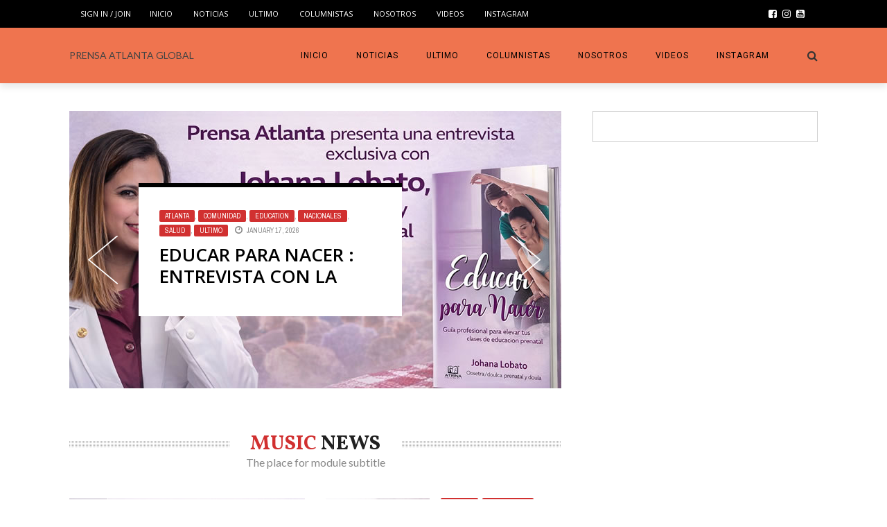

--- FILE ---
content_type: text/html; charset=UTF-8
request_url: https://www.prensatlanta.com/homepage-v/
body_size: 11888
content:
<!DOCTYPE html>
<html lang="en" xmlns:og="http://opengraphprotocol.org/schema/" xmlns:fb="http://www.facebook.com/2008/fbml">

<head>
        <meta charset="UTF-8" />
        
        <meta name="viewport" content="width=device-width, initial-scale=1"/>
        
        <meta http-equiv="Content-Type" content="text/html; charset=UTF-8" />
    	
    	    
    	    	    	
    	<link rel="stylesheet" href="https://www.prensatlanta.com/wp-content/themes/the-rex/style.css">
    	
    	<link rel="pingback" href="https://www.prensatlanta.com/xmlrpc.php">
        
    	    
    	<title>Homepage V &#8211; PRENSA ATLANTA GLOBAL</title>
<meta name='robots' content='max-image-preview:large' />
<link rel='dns-prefetch' href='//fonts.googleapis.com' />
<link rel='dns-prefetch' href='//s.w.org' />
<link rel="alternate" type="application/rss+xml" title="PRENSA ATLANTA GLOBAL &raquo; Feed" href="https://www.prensatlanta.com/feed/" />
<link rel="alternate" type="application/rss+xml" title="PRENSA ATLANTA GLOBAL &raquo; Comments Feed" href="https://www.prensatlanta.com/comments/feed/" />
<meta property="og:title" content="Homepage V"/><meta property="og:type" content="article"/><meta property="og:url" content="https://www.prensatlanta.com/homepage-v/"/><meta property="og:image" content=""/>
		<script type="text/javascript">
			window._wpemojiSettings = {"baseUrl":"https:\/\/s.w.org\/images\/core\/emoji\/13.1.0\/72x72\/","ext":".png","svgUrl":"https:\/\/s.w.org\/images\/core\/emoji\/13.1.0\/svg\/","svgExt":".svg","source":{"concatemoji":"https:\/\/www.prensatlanta.com\/wp-includes\/js\/wp-emoji-release.min.js?ver=5.8.11"}};
			!function(e,a,t){var n,r,o,i=a.createElement("canvas"),p=i.getContext&&i.getContext("2d");function s(e,t){var a=String.fromCharCode;p.clearRect(0,0,i.width,i.height),p.fillText(a.apply(this,e),0,0);e=i.toDataURL();return p.clearRect(0,0,i.width,i.height),p.fillText(a.apply(this,t),0,0),e===i.toDataURL()}function c(e){var t=a.createElement("script");t.src=e,t.defer=t.type="text/javascript",a.getElementsByTagName("head")[0].appendChild(t)}for(o=Array("flag","emoji"),t.supports={everything:!0,everythingExceptFlag:!0},r=0;r<o.length;r++)t.supports[o[r]]=function(e){if(!p||!p.fillText)return!1;switch(p.textBaseline="top",p.font="600 32px Arial",e){case"flag":return s([127987,65039,8205,9895,65039],[127987,65039,8203,9895,65039])?!1:!s([55356,56826,55356,56819],[55356,56826,8203,55356,56819])&&!s([55356,57332,56128,56423,56128,56418,56128,56421,56128,56430,56128,56423,56128,56447],[55356,57332,8203,56128,56423,8203,56128,56418,8203,56128,56421,8203,56128,56430,8203,56128,56423,8203,56128,56447]);case"emoji":return!s([10084,65039,8205,55357,56613],[10084,65039,8203,55357,56613])}return!1}(o[r]),t.supports.everything=t.supports.everything&&t.supports[o[r]],"flag"!==o[r]&&(t.supports.everythingExceptFlag=t.supports.everythingExceptFlag&&t.supports[o[r]]);t.supports.everythingExceptFlag=t.supports.everythingExceptFlag&&!t.supports.flag,t.DOMReady=!1,t.readyCallback=function(){t.DOMReady=!0},t.supports.everything||(n=function(){t.readyCallback()},a.addEventListener?(a.addEventListener("DOMContentLoaded",n,!1),e.addEventListener("load",n,!1)):(e.attachEvent("onload",n),a.attachEvent("onreadystatechange",function(){"complete"===a.readyState&&t.readyCallback()})),(n=t.source||{}).concatemoji?c(n.concatemoji):n.wpemoji&&n.twemoji&&(c(n.twemoji),c(n.wpemoji)))}(window,document,window._wpemojiSettings);
		</script>
		<style type="text/css">
img.wp-smiley,
img.emoji {
	display: inline !important;
	border: none !important;
	box-shadow: none !important;
	height: 1em !important;
	width: 1em !important;
	margin: 0 .07em !important;
	vertical-align: -0.1em !important;
	background: none !important;
	padding: 0 !important;
}
</style>
	<link rel='stylesheet' id='login-with-ajax-css'  href='https://www.prensatlanta.com/wp-content/themes/the-rex/plugins/login-with-ajax/widget.css?ver=5.8.11' type='text/css' media='all' />
<link rel='stylesheet' id='wpapp-styles-css'  href='https://www.prensatlanta.com/wp-content/plugins/wordpress-easy-paypal-payment-or-donation-accept-plugin/wpapp-styles.css?ver=5.8.11' type='text/css' media='all' />
<link rel='stylesheet' id='sb_instagram_styles-css'  href='https://www.prensatlanta.com/wp-content/plugins/instagram-feed/css/sb-instagram-2-2.min.css?ver=2.4.5' type='text/css' media='all' />
<link rel='stylesheet' id='wp-block-library-css'  href='https://www.prensatlanta.com/wp-includes/css/dist/block-library/style.min.css?ver=5.8.11' type='text/css' media='all' />
<link rel='stylesheet' id='font-awesome-css'  href='https://www.prensatlanta.com/wp-content/plugins/contact-widgets/assets/css/font-awesome.min.css?ver=4.7.0' type='text/css' media='all' />
<link rel='stylesheet' id='wpp-proposal-styling-css'  href='https://www.prensatlanta.com/wp-content/plugins/wp-proposals/styling/wpp-frontend-styling.css?ver=5.8.11' type='text/css' media='all' />
<link rel='stylesheet' id='wpp-proposal-print-css'  href='https://www.prensatlanta.com/wp-content/plugins/wp-proposals/styling/wpp-print.css?ver=5.8.11' type='text/css' media='all' />
<link rel='stylesheet' id='bk-bootstrap-css-css'  href='https://www.prensatlanta.com/wp-content/themes/the-rex/framework/bootstrap/css/bootstrap.css?ver=5.8.11' type='text/css' media='all' />
<link rel='stylesheet' id='bk-fa-css'  href='https://www.prensatlanta.com/wp-content/themes/the-rex/css/fonts/awesome-fonts/css/font-awesome.min.css?ver=5.8.11' type='text/css' media='all' />
<link rel='stylesheet' id='bk-fa-snapchat-css'  href='https://www.prensatlanta.com/wp-content/themes/the-rex/css/fa-snapchat.css?ver=5.8.11' type='text/css' media='all' />
<link rel='stylesheet' id='bk-flexslider-css'  href='https://www.prensatlanta.com/wp-content/themes/the-rex/css/flexslider.css?ver=5.8.11' type='text/css' media='all' />
<link rel='stylesheet' id='bkstyle-css'  href='https://www.prensatlanta.com/wp-content/themes/the-rex/css/bkstyle.css?ver=5.8.11' type='text/css' media='all' />
<link rel='stylesheet' id='bkresponsive-css'  href='https://www.prensatlanta.com/wp-content/themes/the-rex/css/responsive.css?ver=5.8.11' type='text/css' media='all' />
<link rel='stylesheet' id='bk-tipper-css'  href='https://www.prensatlanta.com/wp-content/themes/the-rex/css/jquery.fs.tipper.css?ver=5.8.11' type='text/css' media='all' />
<link rel='stylesheet' id='bk-justifiedgallery-css'  href='https://www.prensatlanta.com/wp-content/themes/the-rex/css/justifiedGallery.css?ver=5.8.11' type='text/css' media='all' />
<link rel='stylesheet' id='bk-justifiedlightbox-css'  href='https://www.prensatlanta.com/wp-content/themes/the-rex/css/magnific-popup.css?ver=5.8.11' type='text/css' media='all' />
<link rel='stylesheet' id='dflip-icons-style-css'  href='https://www.prensatlanta.com/wp-content/plugins/3d-flipbook-dflip-lite/assets/css/themify-icons.min.css?ver=1.7.33' type='text/css' media='all' />
<link rel='stylesheet' id='dflip-style-css'  href='https://www.prensatlanta.com/wp-content/plugins/3d-flipbook-dflip-lite/assets/css/dflip.min.css?ver=1.7.33' type='text/css' media='all' />
<link rel='stylesheet' id='newsletter-css'  href='https://www.prensatlanta.com/wp-content/plugins/newsletter/style.css?ver=8.7.0' type='text/css' media='all' />
<link rel='stylesheet' id='rpt-css'  href='https://www.prensatlanta.com/wp-content/plugins/dk-pricr-responsive-pricing-table/inc/css/rpt_style.min.css?ver=5.8.11' type='text/css' media='all' />
<link rel='stylesheet' id='__EPYT__style-css'  href='https://www.prensatlanta.com/wp-content/plugins/youtube-embed-plus/styles/ytprefs.min.css?ver=14.1.4.1' type='text/css' media='all' />
<style id='__EPYT__style-inline-css' type='text/css'>

                .epyt-gallery-thumb {
                        width: 33.333%;
                }
                
</style>
<link rel='stylesheet' id='redux-google-fonts-bk_option-css'  href='https://fonts.googleapis.com/css?family=Open+Sans%3A300%2C400%2C600%2C700%2C800%2C300italic%2C400italic%2C600italic%2C700italic%2C800italic%7CRoboto%3A100%2C300%2C400%2C500%2C700%2C900%2C100italic%2C300italic%2C400italic%2C500italic%2C700italic%2C900italic%7CArchivo+Narrow%3A400%2C700%2C400italic%2C700italic%7CVollkorn%3A400%2C700%2C400italic%2C700italic%7CLato%3A100%2C300%2C400%2C700%2C900%2C100italic%2C300italic%2C400italic%2C700italic%2C900italic&#038;subset=latin&#038;ver=1740580710' type='text/css' media='all' />
<script type='text/javascript' src='https://www.prensatlanta.com/wp-includes/js/jquery/jquery.min.js?ver=3.6.0' id='jquery-core-js'></script>
<script type='text/javascript' src='https://www.prensatlanta.com/wp-includes/js/jquery/jquery-migrate.min.js?ver=3.3.2' id='jquery-migrate-js'></script>
<script type='text/javascript' src='https://www.prensatlanta.com/wp-content/themes/the-rex/plugins/login-with-ajax/login-with-ajax.js?ver=5.8.11' id='login-with-ajax-js'></script>
<script type='text/javascript' src='https://www.prensatlanta.com/wp-content/plugins/dk-pricr-responsive-pricing-table/inc/js/rpt.min.js?ver=5.8.11' id='rpt-js'></script>
<script type='text/javascript' id='__ytprefs__-js-extra'>
/* <![CDATA[ */
var _EPYT_ = {"ajaxurl":"https:\/\/www.prensatlanta.com\/wp-admin\/admin-ajax.php","security":"65f147f3a5","gallery_scrolloffset":"20","eppathtoscripts":"https:\/\/www.prensatlanta.com\/wp-content\/plugins\/youtube-embed-plus\/scripts\/","eppath":"https:\/\/www.prensatlanta.com\/wp-content\/plugins\/youtube-embed-plus\/","epresponsiveselector":"[\"iframe.__youtube_prefs_widget__\"]","epdovol":"1","version":"14.1.4.1","evselector":"iframe.__youtube_prefs__[src], iframe[src*=\"youtube.com\/embed\/\"], iframe[src*=\"youtube-nocookie.com\/embed\/\"]","ajax_compat":"","ytapi_load":"light","pause_others":"","stopMobileBuffer":"1","facade_mode":"","not_live_on_channel":"","vi_active":"","vi_js_posttypes":[]};
/* ]]> */
</script>
<script type='text/javascript' src='https://www.prensatlanta.com/wp-content/plugins/youtube-embed-plus/scripts/ytprefs.min.js?ver=14.1.4.1' id='__ytprefs__-js'></script>
<link rel="https://api.w.org/" href="https://www.prensatlanta.com/wp-json/" /><link rel="alternate" type="application/json" href="https://www.prensatlanta.com/wp-json/wp/v2/pages/855" /><link rel="EditURI" type="application/rsd+xml" title="RSD" href="https://www.prensatlanta.com/xmlrpc.php?rsd" />
<link rel="wlwmanifest" type="application/wlwmanifest+xml" href="https://www.prensatlanta.com/wp-includes/wlwmanifest.xml" /> 
<meta name="generator" content="WordPress 5.8.11" />
<link rel="canonical" href="https://www.prensatlanta.com/homepage-v/" />
<link rel='shortlink' href='https://www.prensatlanta.com/?p=855' />
<link rel="alternate" type="application/json+oembed" href="https://www.prensatlanta.com/wp-json/oembed/1.0/embed?url=https%3A%2F%2Fwww.prensatlanta.com%2Fhomepage-v%2F" />
<link rel="alternate" type="text/xml+oembed" href="https://www.prensatlanta.com/wp-json/oembed/1.0/embed?url=https%3A%2F%2Fwww.prensatlanta.com%2Fhomepage-v%2F&#038;format=xml" />
<script type="text/javascript">var ajaxurl = "https://www.prensatlanta.com/wp-admin/admin-ajax.php";</script>
    <style type="text/css">

        /* Title Overlay */
        .wpp-title-overlay {
             background-color: #333;         }
        .wpp-title-overlay:before {
            background-image: url('')!important;
        }
        .wpp-title-overlay:after {
             background-color: #333;              opacity: 0.8;         }
        .single-proposal .approve-float:before, .single-proposal .proposal-container a:hover {
            color: #333!important;
        }
                .single-proposal .wpp-approval-form-holder #wpp-approved, .wpp-approved-message p, .wpp-success-message, .wpp-bottom-success-message p {
            background-color: #333;
        }

        /* Font Family */
                .proposal-container h1, .proposal-container h2, .proposal-container h3, .proposal-container h4, .proposal-container h5, .proposal-container h6, .proposal-container a, .proposal-container p, .proposal-containers span, .single-proposal .approve-float, .wpp-wrap-collabsible .wpp-lbl-toggle, .single-proposal .wpp-pt-item-title, .single-proposal .wpp-pt-item-title:before, .single-proposal .wpp-pt-item-date {
            font-family: 'Roboto', sans-serif;
                    }
        .proposal-container h2, .proposal-container .h2, .proposal-container h2 a {
            color: #303030;
            font-size: 38px;
            line-height: 43px;
            font-style: normal;
            font-weight: 400;
            letter-spacing: 0px;
            text-transform: none;
        }
        .proposal-container p {
            color: #828282;
            font-size: 14.5px;
            line-height: 26px;
            font-style: normal;
            font-weight: 400;
        }
        .proposal-container h3, .proposal-container .h3, .proposal-container h3 a {
            color: #303030;
            font-size: 23px;
            line-height: 33px;
            font-style: normal;
            font-weight: 400;
            letter-spacing: 0px;
            text-transform: none;
        }
        label.wpp-lbl-toggle {
            font-size: 16.25px!important;
            font-weight: 600!important;
        }
        .proposal-title-wrapper h1 {
            font-size: 36px;
            font-weight: 400;
        }
        .single-proposal .approve-float {
            font-weight: 500;
        }
        
        /* Content Width */
        
        /* Section Padding */
        
        /* Headings H2 Style */
                .single-proposal .proposal-container h2 {
                                            }

        /* Headings H3 Style */
                .single-proposal .proposal-container h3 {
                                            }

        /* Text Color */
                .single-proposal .proposal-container p, .single-proposal .proposal-container span, .single-proposal .proposal-container b, .single-proposal .proposal-container strong, .single-proposal .approve-float{
                                            }

        /* Title Color */
                .proposal-title-content h1, .proposal-title-content h3, .wpp-approved-message p, .wpp-top-success-message p, .wpp-bottom-success-message p {
            color: #fff!important;
        }
        
        /* Hide Footer */
        
        /* Display Footer */
                .single-proposal footer {
            display: none!important;
        }
        
        /* Content Editor Full Width */
        
    </style>

        <script type="text/javascript">
            var ajaxurl = 'https://www.prensatlanta.com/wp-admin/admin-ajax.php';
        </script>
    <script data-cfasync="false"> var dFlipLocation = "https://www.prensatlanta.com/wp-content/plugins/3d-flipbook-dflip-lite/assets/"; var dFlipWPGlobal = {"text":{"toggleSound":"Turn on\/off Sound","toggleThumbnails":"Toggle Thumbnails","toggleOutline":"Toggle Outline\/Bookmark","previousPage":"Previous Page","nextPage":"Next Page","toggleFullscreen":"Toggle Fullscreen","zoomIn":"Zoom In","zoomOut":"Zoom Out","toggleHelp":"Toggle Help","singlePageMode":"Single Page Mode","doublePageMode":"Double Page Mode","downloadPDFFile":"Download PDF File","gotoFirstPage":"Goto First Page","gotoLastPage":"Goto Last Page","share":"Share","mailSubject":"I wanted you to see this FlipBook","mailBody":"Check out this site {{url}}","loading":"DearFlip: Loading "},"moreControls":"download,pageMode,startPage,endPage,sound","hideControls":"","scrollWheel":"true","backgroundColor":"#777","backgroundImage":"","height":"auto","paddingLeft":"20","paddingRight":"20","controlsPosition":"bottom","duration":800,"soundEnable":"true","enableDownload":"true","enableAnnotation":"false","enableAnalytics":"false","webgl":"true","hard":"none","maxTextureSize":"1600","rangeChunkSize":"524288","zoomRatio":1.5,"stiffness":3,"pageMode":"0","singlePageMode":"0","pageSize":"0","autoPlay":"false","autoPlayDuration":5000,"autoPlayStart":"false","linkTarget":"2","sharePrefix":"dearflip-"};</script>    
    <style type='text/css' media="all">
                ::selection {color: #FFF; background: #d13030}
        ::-webkit-selection {color: #FFF; background: #d13030}
         
             p > a, p > a:hover, .single-page .article-content a:hover, .single-page .article-content a:visited, .content_out.small-post .meta .post-category, .bk-sub-menu li:hover > a,
            #top-menu>ul>li > .sub-menu a:hover, .bk-dropdown-menu li:hover > a, .widget_tag_cloud .tagcloud a:hover, .bk-header-90 #main-menu > ul > li:hover,
            .footer .searchform-wrap .search-icon i, .module-title h2 span,
            .row-type .meta .post-category, #top-menu>ul>li:hover > a, .article-content li a, .article-content p a, .content_out.small-post .post-category,
            .breadcrumbs .location, .recommend-box .close,
            .s-post-nav .nav-title span, .error-number h4, .redirect-home, .module-breaking-carousel .flex-direction-nav .flex-next, .module-breaking-carousel:hover .flex-direction-nav .flex-prev,
            .bk-author-box .author-info .bk-author-page-contact a:hover, .module-feature2 .meta .post-category, 
            .bk-blog-content .meta .post-category, blockquote,
            #pagination .page-numbers, .post-page-links a, input[type="submit"]:hover, .single-page .icon-play:hover,
            .button:hover, .top-nav .bk-lwa .bk-account-info a:hover, a.bk_u_login:hover, a.bk_u_logout:hover, .bk-back-login:hover,
            .top-nav .bk-links-modal:hover, .main-nav.bk-menu-light .bk-sub-menu li > a:hover, .main-nav.bk-menu-light .bk-sub-posts .post-title a:hover,
            .bk-header-90 .header-social .social-icon a:hover
            {color: #d13030}
            
            .flex-direction-nav li a:hover polyline 
            {stroke: #d13030}
            #top-menu>ul>li > .sub-menu, .bk-dropdown-menu, .widget_tag_cloud .tagcloud a:hover, #page-wrap.wide .main-nav.fixed,
            .bk-mega-menu, .bk-mega-column-menu, .search-loadding, #comment-submit:hover,
            #pagination .page-numbers, .post-page-links a, .post-page-links > span, .widget_latest_comments .flex-direction-nav li a:hover,
            .loadmore span.ajaxtext:hover, #mobile-inner-header, .menu-location-title, input[type="submit"]:hover, .button:hover,
            .bk-lwa:hover > .bk-account-info, .bk-back-login:hover ,.menu-location-title, #mobile-inner-header,
            .main-nav.bk-menu-light .main-nav-container, #bk-gallery-slider .flex-control-paging li a.flex-active
            {border-color: #d13030;}

            .module-fw-slider .flex-control-nav li a.flex-active, .module-breaking-carousel .content_out.small-post .meta:after,
            .footer .cm-flex .flex-control-paging li a.flex-active,
            .bk-review-box .bk-overlay span, .bk-score-box, .share-total, #pagination .page-numbers.current, .post-page-links > span, .readmore a:hover,
            .loadmore span.ajaxtext:hover, .module-title h2:before, .page-title h2:before, #bk-gallery-slider .flex-control-paging li a.flex-active,
            .widget_display_stats dd strong, .widget_display_search .search-icon, .searchform-wrap .search-icon, #comment-submit:hover,
            #back-top, .bk_tabs .ui-tabs-nav li.ui-tabs-active, .s-tags a:hover, .post-category a
            {background-color: #d13030;}
            
            .footer .cm-flex .flex-control-paging li a
            {background-color: rgba(209,48,48,0.3);}
            

                            #page-wrap { width: auto; }
                                                            
    </style>
        <link rel="icon" href="https://www.prensatlanta.com/wp-content/uploads/2024/04/cropped-icon-32x32.png" sizes="32x32" />
<link rel="icon" href="https://www.prensatlanta.com/wp-content/uploads/2024/04/cropped-icon-192x192.png" sizes="192x192" />
<link rel="apple-touch-icon" href="https://www.prensatlanta.com/wp-content/uploads/2024/04/cropped-icon-180x180.png" />
<meta name="msapplication-TileImage" content="https://www.prensatlanta.com/wp-content/uploads/2024/04/cropped-icon-270x270.png" />
<style type="text/css" title="dynamic-css" class="options-output">.main-nav{background-color:#ef744f;}#top-menu>ul>li, #top-menu>ul>li .sub-menu li, .bk_u_login, .bk_u_logout, .bk-links-modal,.bk-lwa-profile .bk-user-data > div{font-family:"Open Sans";font-weight:400;font-style:normal;}.main-nav #main-menu .menu > li, .main-nav #main-menu .menu > li > a, .mega-title h3, .header .logo.logo-text h1, .bk-sub-posts .post-title,
                            .comment-box .comment-author-name, .today-date, #main-mobile-menu li a{font-family:Roboto;font-weight:400;font-style:normal;}.review-score, .bk-criteria-wrap > span{font-family:"Archivo Narrow";font-weight:400;font-style:normal;}.meta, .post-category, .post-date, .widget_comment .cm-header div, .module-feature2 .post-author, .comment-box .comment-time,
                            .loadmore span.ajaxtext, #comment-submit, .breadcrumbs, .button, .bk-search-content .nothing-respond{font-family:"Archivo Narrow";font-weight:400;font-style:normal;}.module-title h2, .page-title h2, .widget-title h3{font-family:Vollkorn;font-weight:700;font-style:normal;}h1, h2, h3, h4, h5, #mobile-top-menu > ul > li, #mobile-menu > ul > li, #footer-menu a, .bk-copyright, 
                            .widget-social-counter ul li .data .subscribe, 
                            .bk_tabs  .ui-tabs-nav li, .bkteamsc .team-member .member-name, .buttonsc {font-family:"Open Sans";font-weight:600;font-style:normal;}body, textarea, input, p, 
                            .entry-excerpt, .comment-text, .comment-author, .article-content,
                            .comments-area, .tag-list, .bk-mega-menu .bk-sub-posts .feature-post .menu-post-item .post-date, .comments-area small{font-family:Lato;font-weight:400;font-style:normal;}</style>    </head>
    
    <body class="page-template page-template-page_builder page-template-page_builder-php page page-id-855" itemscope itemtype="http://schema.org/WebPage">
        <div id="page-wrap" class= 'wide'>
        <div id="main-mobile-menu">
            <div class="block">
                <div id="mobile-inner-header">
                    <h3 class="menu-title">
                        PRENSA ATLANTA GLOBAL                    </h3>
                    <a class="mobile-menu-close" href="#" title="Close"><i class="fa fa-long-arrow-left"></i></a>
                </div>
                                     <div class="top-menu">
                        <h3 class="menu-location-title">
                            Top Menu                        </h3>
                    <div id="mobile-top-menu" class="menu-main-menu-container"><ul id="menu-main-menu" class="menu"><li id="menu-item-860" class="menu-item menu-item-type-post_type menu-item-object-page menu-item-home menu-item-860"><a href="https://www.prensatlanta.com/">INICIO</a></li>
<li id="menu-item-812" class="menu-item menu-item-type-custom menu-item-object-custom menu-item-has-children menu-item-812"><a href="#">Noticias</a>
<ul class="sub-menu">
	<li id="menu-item-907" class="menu-item menu-item-type-taxonomy menu-item-object-category menu-item-907 menu-category-63"><a href="https://www.prensatlanta.com/category/atlanta/">Atlanta</a></li>
	<li id="menu-item-908" class="menu-item menu-item-type-taxonomy menu-item-object-category menu-item-908 menu-category-64"><a href="https://www.prensatlanta.com/category/comunidad/">Comunidad</a></li>
	<li id="menu-item-909" class="menu-item menu-item-type-taxonomy menu-item-object-category menu-item-909 menu-category-69"><a href="https://www.prensatlanta.com/category/deportes/">Deportes</a></li>
	<li id="menu-item-910" class="menu-item menu-item-type-taxonomy menu-item-object-category menu-item-910 menu-category-67"><a href="https://www.prensatlanta.com/category/economia/">Economia</a></li>
	<li id="menu-item-6899" class="menu-item menu-item-type-taxonomy menu-item-object-category menu-item-6899 menu-category-731"><a href="https://www.prensatlanta.com/category/espectaculos/">Espectáculos</a></li>
	<li id="menu-item-1359" class="menu-item menu-item-type-custom menu-item-object-custom menu-item-1359"><a href="https://www.prensatlanta.com/category/empresa-negocios/">EMPRESA &#038; NEGOCIOS</a></li>
	<li id="menu-item-911" class="menu-item menu-item-type-taxonomy menu-item-object-category menu-item-911 menu-category-65"><a href="https://www.prensatlanta.com/category/inmigracion/">Inmigracion</a></li>
	<li id="menu-item-912" class="menu-item menu-item-type-taxonomy menu-item-object-category menu-item-912 menu-category-62"><a href="https://www.prensatlanta.com/category/internacionales/">Internacionales</a></li>
	<li id="menu-item-913" class="menu-item menu-item-type-taxonomy menu-item-object-category menu-item-913 menu-category-61"><a href="https://www.prensatlanta.com/category/nacionales/">Nacionales</a></li>
	<li id="menu-item-914" class="menu-item menu-item-type-taxonomy menu-item-object-category menu-item-914 menu-category-66"><a href="https://www.prensatlanta.com/category/politica/">Politica</a></li>
	<li id="menu-item-915" class="menu-item menu-item-type-taxonomy menu-item-object-category menu-item-915 menu-category-68"><a href="https://www.prensatlanta.com/category/salud/">Salud</a></li>
	<li id="menu-item-1360" class="menu-item menu-item-type-custom menu-item-object-custom menu-item-1360"><a href="https://www.prensatlanta.com/category/tu-belleza-bienestar">TU BELLEZA &#038; BIENESTAR</a></li>
	<li id="menu-item-806" class="menu-item menu-item-type-taxonomy menu-item-object-category menu-item-806 menu-category-19"><a href="https://www.prensatlanta.com/category/ultimo/">Ultimo</a></li>
</ul>
</li>
<li id="menu-item-916" class="menu-item menu-item-type-taxonomy menu-item-object-category menu-item-916 menu-category-19"><a href="https://www.prensatlanta.com/category/ultimo/">Ultimo</a></li>
<li id="menu-item-954" class="menu-item menu-item-type-post_type menu-item-object-page menu-item-has-children menu-item-954"><a href="https://www.prensatlanta.com/columnistas/">COLUMNISTAS</a>
<ul class="sub-menu">
	<li id="menu-item-2057" class="menu-item menu-item-type-taxonomy menu-item-object-category menu-item-2057 menu-category-91"><a href="https://www.prensatlanta.com/category/amilcar-ernesto-valencia/">Amilcar Ernesto Valencia</a></li>
	<li id="menu-item-2058" class="menu-item menu-item-type-taxonomy menu-item-object-category menu-item-2058 menu-category-84"><a href="https://www.prensatlanta.com/category/barbara-vazquez/">Prensa Atlanta 2023</a></li>
	<li id="menu-item-2059" class="menu-item menu-item-type-taxonomy menu-item-object-category menu-item-2059 menu-category-90"><a href="https://www.prensatlanta.com/category/carolina-valcarcel/">CAROLINA VALCÁRCEL</a></li>
	<li id="menu-item-2060" class="menu-item menu-item-type-taxonomy menu-item-object-category menu-item-2060 menu-category-85"><a href="https://www.prensatlanta.com/category/gilda-gigi-pedraza/">Gilda (Gigi) Pedraza</a></li>
	<li id="menu-item-2061" class="menu-item menu-item-type-taxonomy menu-item-object-category menu-item-2061 menu-category-86"><a href="https://www.prensatlanta.com/category/irene-bazan/">Irene Diaz-Bazán</a></li>
	<li id="menu-item-2062" class="menu-item menu-item-type-taxonomy menu-item-object-category menu-item-2062 menu-category-82"><a href="https://www.prensatlanta.com/category/javier-diaz-de-leon-consul-general-de-mexico-en-atlanta/">Javier Díaz de León</a></li>
	<li id="menu-item-2064" class="menu-item menu-item-type-taxonomy menu-item-object-category menu-item-2064 menu-category-89"><a href="https://www.prensatlanta.com/category/luciana-dornellas/">LUCIANA D’ORNELLAS</a></li>
	<li id="menu-item-2350" class="menu-item menu-item-type-taxonomy menu-item-object-category menu-item-2350 menu-category-92"><a href="https://www.prensatlanta.com/category/roberto-gutierrez/">Roberto Gutierrez</a></li>
	<li id="menu-item-2065" class="menu-item menu-item-type-taxonomy menu-item-object-category menu-item-2065 menu-category-87"><a href="https://www.prensatlanta.com/category/silvana-cahuana/">Silvana Cahuana</a></li>
	<li id="menu-item-2526" class="menu-item menu-item-type-custom menu-item-object-custom menu-item-2526"><a href="https://www.prensatlanta.com/category/wilma-cevallos/">WILMA CEVALLOS</a></li>
</ul>
</li>
<li id="menu-item-1318" class="menu-item menu-item-type-post_type menu-item-object-page menu-item-1318"><a href="https://www.prensatlanta.com/about/">Nosotros</a></li>
<li id="menu-item-1828" class="menu-item menu-item-type-post_type menu-item-object-page menu-item-1828"><a href="https://www.prensatlanta.com/nuestro-canal-de-youtube/">VIDEOS</a></li>
<li id="menu-item-2503" class="menu-item menu-item-type-post_type menu-item-object-page menu-item-2503"><a href="https://www.prensatlanta.com/instagram/">INSTAGRAM</a></li>
</ul></div>                    </div>
                                <div class="main-menu">
                    <h3 class="menu-location-title">
                        Main Menu                    </h3>
                    <div id="mobile-menu" class="menu-main-menu-container"><ul id="menu-main-menu-1" class="menu"><li class="menu-item menu-item-type-post_type menu-item-object-page menu-item-home menu-item-860"><a href="https://www.prensatlanta.com/">INICIO</a></li>
<li class="menu-item menu-item-type-custom menu-item-object-custom menu-item-has-children menu-item-812"><a href="#">Noticias</a>
<ul class="sub-menu">
	<li class="menu-item menu-item-type-taxonomy menu-item-object-category menu-item-907 menu-category-63"><a href="https://www.prensatlanta.com/category/atlanta/">Atlanta</a></li>
	<li class="menu-item menu-item-type-taxonomy menu-item-object-category menu-item-908 menu-category-64"><a href="https://www.prensatlanta.com/category/comunidad/">Comunidad</a></li>
	<li class="menu-item menu-item-type-taxonomy menu-item-object-category menu-item-909 menu-category-69"><a href="https://www.prensatlanta.com/category/deportes/">Deportes</a></li>
	<li class="menu-item menu-item-type-taxonomy menu-item-object-category menu-item-910 menu-category-67"><a href="https://www.prensatlanta.com/category/economia/">Economia</a></li>
	<li class="menu-item menu-item-type-taxonomy menu-item-object-category menu-item-6899 menu-category-731"><a href="https://www.prensatlanta.com/category/espectaculos/">Espectáculos</a></li>
	<li class="menu-item menu-item-type-custom menu-item-object-custom menu-item-1359"><a href="https://www.prensatlanta.com/category/empresa-negocios/">EMPRESA &#038; NEGOCIOS</a></li>
	<li class="menu-item menu-item-type-taxonomy menu-item-object-category menu-item-911 menu-category-65"><a href="https://www.prensatlanta.com/category/inmigracion/">Inmigracion</a></li>
	<li class="menu-item menu-item-type-taxonomy menu-item-object-category menu-item-912 menu-category-62"><a href="https://www.prensatlanta.com/category/internacionales/">Internacionales</a></li>
	<li class="menu-item menu-item-type-taxonomy menu-item-object-category menu-item-913 menu-category-61"><a href="https://www.prensatlanta.com/category/nacionales/">Nacionales</a></li>
	<li class="menu-item menu-item-type-taxonomy menu-item-object-category menu-item-914 menu-category-66"><a href="https://www.prensatlanta.com/category/politica/">Politica</a></li>
	<li class="menu-item menu-item-type-taxonomy menu-item-object-category menu-item-915 menu-category-68"><a href="https://www.prensatlanta.com/category/salud/">Salud</a></li>
	<li class="menu-item menu-item-type-custom menu-item-object-custom menu-item-1360"><a href="https://www.prensatlanta.com/category/tu-belleza-bienestar">TU BELLEZA &#038; BIENESTAR</a></li>
	<li class="menu-item menu-item-type-taxonomy menu-item-object-category menu-item-806 menu-category-19"><a href="https://www.prensatlanta.com/category/ultimo/">Ultimo</a></li>
</ul>
</li>
<li class="menu-item menu-item-type-taxonomy menu-item-object-category menu-item-916 menu-category-19"><a href="https://www.prensatlanta.com/category/ultimo/">Ultimo</a></li>
<li class="menu-item menu-item-type-post_type menu-item-object-page menu-item-has-children menu-item-954"><a href="https://www.prensatlanta.com/columnistas/">COLUMNISTAS</a>
<ul class="sub-menu">
	<li class="menu-item menu-item-type-taxonomy menu-item-object-category menu-item-2057 menu-category-91"><a href="https://www.prensatlanta.com/category/amilcar-ernesto-valencia/">Amilcar Ernesto Valencia</a></li>
	<li class="menu-item menu-item-type-taxonomy menu-item-object-category menu-item-2058 menu-category-84"><a href="https://www.prensatlanta.com/category/barbara-vazquez/">Prensa Atlanta 2023</a></li>
	<li class="menu-item menu-item-type-taxonomy menu-item-object-category menu-item-2059 menu-category-90"><a href="https://www.prensatlanta.com/category/carolina-valcarcel/">CAROLINA VALCÁRCEL</a></li>
	<li class="menu-item menu-item-type-taxonomy menu-item-object-category menu-item-2060 menu-category-85"><a href="https://www.prensatlanta.com/category/gilda-gigi-pedraza/">Gilda (Gigi) Pedraza</a></li>
	<li class="menu-item menu-item-type-taxonomy menu-item-object-category menu-item-2061 menu-category-86"><a href="https://www.prensatlanta.com/category/irene-bazan/">Irene Diaz-Bazán</a></li>
	<li class="menu-item menu-item-type-taxonomy menu-item-object-category menu-item-2062 menu-category-82"><a href="https://www.prensatlanta.com/category/javier-diaz-de-leon-consul-general-de-mexico-en-atlanta/">Javier Díaz de León</a></li>
	<li class="menu-item menu-item-type-taxonomy menu-item-object-category menu-item-2064 menu-category-89"><a href="https://www.prensatlanta.com/category/luciana-dornellas/">LUCIANA D’ORNELLAS</a></li>
	<li class="menu-item menu-item-type-taxonomy menu-item-object-category menu-item-2350 menu-category-92"><a href="https://www.prensatlanta.com/category/roberto-gutierrez/">Roberto Gutierrez</a></li>
	<li class="menu-item menu-item-type-taxonomy menu-item-object-category menu-item-2065 menu-category-87"><a href="https://www.prensatlanta.com/category/silvana-cahuana/">Silvana Cahuana</a></li>
	<li class="menu-item menu-item-type-custom menu-item-object-custom menu-item-2526"><a href="https://www.prensatlanta.com/category/wilma-cevallos/">WILMA CEVALLOS</a></li>
</ul>
</li>
<li class="menu-item menu-item-type-post_type menu-item-object-page menu-item-1318"><a href="https://www.prensatlanta.com/about/">Nosotros</a></li>
<li class="menu-item menu-item-type-post_type menu-item-object-page menu-item-1828"><a href="https://www.prensatlanta.com/nuestro-canal-de-youtube/">VIDEOS</a></li>
<li class="menu-item menu-item-type-post_type menu-item-object-page menu-item-2503"><a href="https://www.prensatlanta.com/instagram/">INSTAGRAM</a></li>
</ul></div>                </div>
            </div>
        </div>
        <div id="page-inner-wrap">
            <div class="page-cover mobile-menu-close"></div>
            <div class="bk-page-header">
                <div class="header-wrap header bk-header-90">
                    <div class="top-bar" style="display: ;">
                        <div class="bkwrapper container">
                                                            <div class="top-nav clearfix">
                                                                            	<div class="lwa lwa-template-modal bk-template-modal">		<a href="https://www.prensatlanta.com/wp-login.php" class="lwa-links-modal bk-links-modal">Sign in / Join</a>
				<div class="lwa-modal bk-login-modal" style="display:none;">
            <div class="lwa-form bk-login-form-wrapper bk-form-wrapper">
                <h1 class="bk-login-title">Login</h1>
    	        <form name="lwa-form" class="bk-login-modal-form bk-lwa-form" action="https://www.prensatlanta.com/wp-login.php" method="post">
                    <div class="bk-login-panel">Welcome! Login in to your account</div>
                    <div class="bk-login-status">
                        <span class="lwa-status"></span>
                    </div>
    	            <div class="bk-ajaxform-wrap">
    	                <div class="lwa-username bk-login-input">
    	                    <div class="username_input bkusername_input">
    	                        <input type="text" name="log" id="lwa_user_login" class="input" placeholder="your username" required />
    	                    </div>
    	                </div>
    	                <div class="lwa-password bk-login-input">
    	                    <div class="password_input bkpassword_input">
    	                        <input type="password" name="pwd" id="lwa_user_pass" class="input" value="" placeholder="your password" required />
    	                    </div>
    	                </div>
                            	                <div class="lwa-submit bk-formsubmit">
    	                    <div class="lwa-links bk-links">
    	                        <div class="bk-rememberme">
        				        	        							<a class="lwa-links-remember bk-links-remember" href="https://www.prensatlanta.com/wp-login.php?action=lostpassword" title="Password Lost and Found">Lost your password?</a>
        							    							</div>
                                <div class="bk-registration">
                                                                    </div>
    	                    </div>
                            <div class="lwa-submit-button bk-submit-button">
    	                        <input type="submit" name="wp-submit" class="lwa-wp-submit" value="Log In" tabindex="100" />
    	                        <input type="hidden" name="lwa_profile_link" value="0" />
                            	<input type="hidden" name="login-with-ajax" value="login" />
    							    							<input type="hidden" name="redirect_to" value="https://www.prensatlanta.com" />
    							    	                    </div>
    	                </div>
    	            </div>
    	        </form>
            </div>
        	            <div class="lwa-remember bk-remember-form-wrapper bk-form-wrapper" style="display:none;">
                <h1 class="bk-login-title">Lost Password</h1>
    	        <form name="lwa-remember" class="bk-remember-form bk-lwa-remember" action="https://www.prensatlanta.com/wp-login.php?action=lostpassword" method="post">
    	        	<span class="lwa-status"></span>
    	            <div class="bk-forgotpass clearfix">
    	                <div class="lwa-remember-email bk-login-input">	                    
                            <input type="text" name="user_login" id="lwa_user_remember" placeholder="Enter username or email"/>
    	                </div>
                            	                <div class="bk-recover-submit">
                            <a href="#" class="bk-back-login"><i class="fa fa-long-arrow-left"></i>Back to login</a>
                            <input type="submit" value="Get New Password" />
                            <input type="hidden" name="login-with-ajax" value="remember" />	                
    	                </div>
    	            </div>
    	        </form>
            </div>
	        		    		</div>
	</div>                                                                         
                                        <div id="top-menu" class="menu-main-menu-container"><ul id="menu-main-menu-2" class="menu"><li class="menu-item menu-item-type-post_type menu-item-object-page menu-item-home menu-item-860"><a href="https://www.prensatlanta.com/">INICIO</a></li>
<li class="menu-item menu-item-type-custom menu-item-object-custom menu-item-has-children menu-item-812"><a href="#">Noticias</a>
<ul class="sub-menu">
	<li class="menu-item menu-item-type-taxonomy menu-item-object-category menu-item-907 menu-category-63"><a href="https://www.prensatlanta.com/category/atlanta/">Atlanta</a></li>
	<li class="menu-item menu-item-type-taxonomy menu-item-object-category menu-item-908 menu-category-64"><a href="https://www.prensatlanta.com/category/comunidad/">Comunidad</a></li>
	<li class="menu-item menu-item-type-taxonomy menu-item-object-category menu-item-909 menu-category-69"><a href="https://www.prensatlanta.com/category/deportes/">Deportes</a></li>
	<li class="menu-item menu-item-type-taxonomy menu-item-object-category menu-item-910 menu-category-67"><a href="https://www.prensatlanta.com/category/economia/">Economia</a></li>
	<li class="menu-item menu-item-type-taxonomy menu-item-object-category menu-item-6899 menu-category-731"><a href="https://www.prensatlanta.com/category/espectaculos/">Espectáculos</a></li>
	<li class="menu-item menu-item-type-custom menu-item-object-custom menu-item-1359"><a href="https://www.prensatlanta.com/category/empresa-negocios/">EMPRESA &#038; NEGOCIOS</a></li>
	<li class="menu-item menu-item-type-taxonomy menu-item-object-category menu-item-911 menu-category-65"><a href="https://www.prensatlanta.com/category/inmigracion/">Inmigracion</a></li>
	<li class="menu-item menu-item-type-taxonomy menu-item-object-category menu-item-912 menu-category-62"><a href="https://www.prensatlanta.com/category/internacionales/">Internacionales</a></li>
	<li class="menu-item menu-item-type-taxonomy menu-item-object-category menu-item-913 menu-category-61"><a href="https://www.prensatlanta.com/category/nacionales/">Nacionales</a></li>
	<li class="menu-item menu-item-type-taxonomy menu-item-object-category menu-item-914 menu-category-66"><a href="https://www.prensatlanta.com/category/politica/">Politica</a></li>
	<li class="menu-item menu-item-type-taxonomy menu-item-object-category menu-item-915 menu-category-68"><a href="https://www.prensatlanta.com/category/salud/">Salud</a></li>
	<li class="menu-item menu-item-type-custom menu-item-object-custom menu-item-1360"><a href="https://www.prensatlanta.com/category/tu-belleza-bienestar">TU BELLEZA &#038; BIENESTAR</a></li>
	<li class="menu-item menu-item-type-taxonomy menu-item-object-category menu-item-806 menu-category-19"><a href="https://www.prensatlanta.com/category/ultimo/">Ultimo</a></li>
</ul>
</li>
<li class="menu-item menu-item-type-taxonomy menu-item-object-category menu-item-916 menu-category-19"><a href="https://www.prensatlanta.com/category/ultimo/">Ultimo</a></li>
<li class="menu-item menu-item-type-post_type menu-item-object-page menu-item-has-children menu-item-954"><a href="https://www.prensatlanta.com/columnistas/">COLUMNISTAS</a>
<ul class="sub-menu">
	<li class="menu-item menu-item-type-taxonomy menu-item-object-category menu-item-2057 menu-category-91"><a href="https://www.prensatlanta.com/category/amilcar-ernesto-valencia/">Amilcar Ernesto Valencia</a></li>
	<li class="menu-item menu-item-type-taxonomy menu-item-object-category menu-item-2058 menu-category-84"><a href="https://www.prensatlanta.com/category/barbara-vazquez/">Prensa Atlanta 2023</a></li>
	<li class="menu-item menu-item-type-taxonomy menu-item-object-category menu-item-2059 menu-category-90"><a href="https://www.prensatlanta.com/category/carolina-valcarcel/">CAROLINA VALCÁRCEL</a></li>
	<li class="menu-item menu-item-type-taxonomy menu-item-object-category menu-item-2060 menu-category-85"><a href="https://www.prensatlanta.com/category/gilda-gigi-pedraza/">Gilda (Gigi) Pedraza</a></li>
	<li class="menu-item menu-item-type-taxonomy menu-item-object-category menu-item-2061 menu-category-86"><a href="https://www.prensatlanta.com/category/irene-bazan/">Irene Diaz-Bazán</a></li>
	<li class="menu-item menu-item-type-taxonomy menu-item-object-category menu-item-2062 menu-category-82"><a href="https://www.prensatlanta.com/category/javier-diaz-de-leon-consul-general-de-mexico-en-atlanta/">Javier Díaz de León</a></li>
	<li class="menu-item menu-item-type-taxonomy menu-item-object-category menu-item-2064 menu-category-89"><a href="https://www.prensatlanta.com/category/luciana-dornellas/">LUCIANA D’ORNELLAS</a></li>
	<li class="menu-item menu-item-type-taxonomy menu-item-object-category menu-item-2350 menu-category-92"><a href="https://www.prensatlanta.com/category/roberto-gutierrez/">Roberto Gutierrez</a></li>
	<li class="menu-item menu-item-type-taxonomy menu-item-object-category menu-item-2065 menu-category-87"><a href="https://www.prensatlanta.com/category/silvana-cahuana/">Silvana Cahuana</a></li>
	<li class="menu-item menu-item-type-custom menu-item-object-custom menu-item-2526"><a href="https://www.prensatlanta.com/category/wilma-cevallos/">WILMA CEVALLOS</a></li>
</ul>
</li>
<li class="menu-item menu-item-type-post_type menu-item-object-page menu-item-1318"><a href="https://www.prensatlanta.com/about/">Nosotros</a></li>
<li class="menu-item menu-item-type-post_type menu-item-object-page menu-item-1828"><a href="https://www.prensatlanta.com/nuestro-canal-de-youtube/">VIDEOS</a></li>
<li class="menu-item menu-item-type-post_type menu-item-object-page menu-item-2503"><a href="https://www.prensatlanta.com/instagram/">INSTAGRAM</a></li>
</ul></div> 
                                                                    
                                                        				<div class="header-social">
                    					<ul class="clearfix">
                    						                    							<li class="social-icon fb"><a href="https://www.facebook.com/prensatlanta" target="_blank"><i class="fa fa-facebook-square"></i></a></li>
                    						                    						
                    						                    						
                    						                    						
                    						                    						
                    						                    						
                    						                    							<li class="social-icon instagram"><a href="https://www.instagram.com/prensatlanta/" target="_blank"><i class="fa fa-instagram"></i></a></li>
                    						                    						
                    						                    						
                    						                    							<li class="social-icon youtube"><a href="https://www.youtube.com/channel/UCr022CPvEIUfh8-MHfr_nxQ/videos" target="_blank"><i class="fa fa-youtube-square"></i></a></li>
                    						      							
                    						                                    
                                                                                        
                                                                                        
                                                                						
                    					</ul>
                    				</div>
                    
                                      
                                </div><!--top-nav-->
                                                    </div>
                    </div><!--top-bar-->
                    <!-- nav open -->
            		<nav class="main-nav">
                        <div class="main-nav-inner bkwrapper container">
                            <div class="main-nav-container clearfix">
                                <div class="main-nav-wrap">
                                    <div class="mobile-menu-wrap">
                                        <a class="mobile-nav-btn" id="nav-open-btn"><i class="fa fa-bars"></i></a>  
                                    </div>
                                    <!-- logo open -->
                                     
                                    <div class="logo logo-text">
                                        <a href="https://www.prensatlanta.com">
                                            PRENSA ATLANTA GLOBAL                                        </a>
                        			</div>
                                                                        
                                    <div id="main-menu" class="menu-main-menu-container"><ul id="menu-main-menu-3" class="menu"><li class="menu-item menu-item-type-post_type menu-item-object-page menu-item-home menu-item-860"><a href="https://www.prensatlanta.com/">INICIO</a></li>
<li class="menu-item menu-item-type-custom menu-item-object-custom menu-item-has-children menu-item-812"><a href="#">Noticias</a><div class="bk-dropdown-menu"><div class="bk-sub-menu-wrap"><ul class="bk-sub-menu clearfix">	<li class="menu-item menu-item-type-taxonomy menu-item-object-category menu-item-907 menu-category-63"><a href="https://www.prensatlanta.com/category/atlanta/">Atlanta</a></li>
	<li class="menu-item menu-item-type-taxonomy menu-item-object-category menu-item-908 menu-category-64"><a href="https://www.prensatlanta.com/category/comunidad/">Comunidad</a></li>
	<li class="menu-item menu-item-type-taxonomy menu-item-object-category menu-item-909 menu-category-69"><a href="https://www.prensatlanta.com/category/deportes/">Deportes</a></li>
	<li class="menu-item menu-item-type-taxonomy menu-item-object-category menu-item-910 menu-category-67"><a href="https://www.prensatlanta.com/category/economia/">Economia</a></li>
	<li class="menu-item menu-item-type-taxonomy menu-item-object-category menu-item-6899 menu-category-731"><a href="https://www.prensatlanta.com/category/espectaculos/">Espectáculos</a></li>
	<li class="menu-item menu-item-type-custom menu-item-object-custom menu-item-1359"><a href="https://www.prensatlanta.com/category/empresa-negocios/">EMPRESA &#038; NEGOCIOS</a></li>
	<li class="menu-item menu-item-type-taxonomy menu-item-object-category menu-item-911 menu-category-65"><a href="https://www.prensatlanta.com/category/inmigracion/">Inmigracion</a></li>
	<li class="menu-item menu-item-type-taxonomy menu-item-object-category menu-item-912 menu-category-62"><a href="https://www.prensatlanta.com/category/internacionales/">Internacionales</a></li>
	<li class="menu-item menu-item-type-taxonomy menu-item-object-category menu-item-913 menu-category-61"><a href="https://www.prensatlanta.com/category/nacionales/">Nacionales</a></li>
	<li class="menu-item menu-item-type-taxonomy menu-item-object-category menu-item-914 menu-category-66"><a href="https://www.prensatlanta.com/category/politica/">Politica</a></li>
	<li class="menu-item menu-item-type-taxonomy menu-item-object-category menu-item-915 menu-category-68"><a href="https://www.prensatlanta.com/category/salud/">Salud</a></li>
	<li class="menu-item menu-item-type-custom menu-item-object-custom menu-item-1360"><a href="https://www.prensatlanta.com/category/tu-belleza-bienestar">TU BELLEZA &#038; BIENESTAR</a></li>
	<li class="menu-item menu-item-type-taxonomy menu-item-object-category menu-item-806 menu-category-19"><a href="https://www.prensatlanta.com/category/ultimo/">Ultimo</a></li>
</ul></div></div></li>
<li class="menu-item menu-item-type-taxonomy menu-item-object-category menu-item-916 menu-category-19"><a href="https://www.prensatlanta.com/category/ultimo/">Ultimo</a></li>
<li class="menu-item menu-item-type-post_type menu-item-object-page menu-item-has-children menu-item-954"><a href="https://www.prensatlanta.com/columnistas/">COLUMNISTAS</a><div class="bk-dropdown-menu"><div class="bk-sub-menu-wrap"><ul class="bk-sub-menu clearfix">	<li class="menu-item menu-item-type-taxonomy menu-item-object-category menu-item-2057 menu-category-91"><a href="https://www.prensatlanta.com/category/amilcar-ernesto-valencia/">Amilcar Ernesto Valencia</a></li>
	<li class="menu-item menu-item-type-taxonomy menu-item-object-category menu-item-2058 menu-category-84"><a href="https://www.prensatlanta.com/category/barbara-vazquez/">Prensa Atlanta 2023</a></li>
	<li class="menu-item menu-item-type-taxonomy menu-item-object-category menu-item-2059 menu-category-90"><a href="https://www.prensatlanta.com/category/carolina-valcarcel/">CAROLINA VALCÁRCEL</a></li>
	<li class="menu-item menu-item-type-taxonomy menu-item-object-category menu-item-2060 menu-category-85"><a href="https://www.prensatlanta.com/category/gilda-gigi-pedraza/">Gilda (Gigi) Pedraza</a></li>
	<li class="menu-item menu-item-type-taxonomy menu-item-object-category menu-item-2061 menu-category-86"><a href="https://www.prensatlanta.com/category/irene-bazan/">Irene Diaz-Bazán</a></li>
	<li class="menu-item menu-item-type-taxonomy menu-item-object-category menu-item-2062 menu-category-82"><a href="https://www.prensatlanta.com/category/javier-diaz-de-leon-consul-general-de-mexico-en-atlanta/">Javier Díaz de León</a></li>
	<li class="menu-item menu-item-type-taxonomy menu-item-object-category menu-item-2064 menu-category-89"><a href="https://www.prensatlanta.com/category/luciana-dornellas/">LUCIANA D’ORNELLAS</a></li>
	<li class="menu-item menu-item-type-taxonomy menu-item-object-category menu-item-2350 menu-category-92"><a href="https://www.prensatlanta.com/category/roberto-gutierrez/">Roberto Gutierrez</a></li>
	<li class="menu-item menu-item-type-taxonomy menu-item-object-category menu-item-2065 menu-category-87"><a href="https://www.prensatlanta.com/category/silvana-cahuana/">Silvana Cahuana</a></li>
	<li class="menu-item menu-item-type-custom menu-item-object-custom menu-item-2526"><a href="https://www.prensatlanta.com/category/wilma-cevallos/">WILMA CEVALLOS</a></li>
</ul></div></div></li>
<li class="menu-item menu-item-type-post_type menu-item-object-page menu-item-1318"><a href="https://www.prensatlanta.com/about/">Nosotros</a></li>
<li class="menu-item menu-item-type-post_type menu-item-object-page menu-item-1828"><a href="https://www.prensatlanta.com/nuestro-canal-de-youtube/">VIDEOS</a></li>
<li class="menu-item menu-item-type-post_type menu-item-object-page menu-item-2503"><a href="https://www.prensatlanta.com/instagram/">INSTAGRAM</a></li>
</ul></div>                                    <div class="ajax-search-wrap"><div id="ajax-form-search" class="ajax-search-icon"><i class="fa fa-search"></i></div><form class="ajax-form" method="get" action="https://www.prensatlanta.com/"><fieldset><input id="search-form-text" type="text" class="field" name="s" autocomplete="off" value="" placeholder="Search and hit enter.."></fieldset></form> <div id="ajax-search-result"></div></div> 
                                </div>
                            </div>    
                        </div><!-- main-nav-inner -->       
            		</nav>
                    <!-- nav close --> 
        		</div>                
            </div>                
            
            <!-- backtop open -->
    		                <div id="back-top"><i class="fa fa-long-arrow-up"></i></div>
                		<!-- backtop close -->
	
<div id="page-content-wrap">
                    
                <div class="has-sb container bkwrapper bksection">
                    <div class="row">
                        <div class="content-wrap col-md-8">
                        <div class="bkmodule  module-feature-slider bk-slider-module"><div class="row flexslider"><ul class="col-md-12 slides"><li class="item content_in"><div class="thumb" data-type="background" style="background-image: url(https://www.prensatlanta.com/wp-content/uploads/2026/01/609.jpg)"></div>    
        <div class="post-c-wrap">     
            <div class="table">
                <div class="table-cell">      
                    <div class="post-wrapper">
                        <div class="meta"><div class="post-category"><a href="https://www.prensatlanta.com/category/atlanta/">Atlanta</a>, <a href="https://www.prensatlanta.com/category/comunidad/">Comunidad</a>, <a href="https://www.prensatlanta.com/category/education/">Education</a>, <a href="https://www.prensatlanta.com/category/nacionales/">Nacionales</a>, <a href="https://www.prensatlanta.com/category/salud/">Salud</a>, <a href="https://www.prensatlanta.com/category/ultimo/">Ultimo</a></div><div class="post-date" itemprop="datePublished"><i class="fa fa-clock-o"></i>January 17, 2026</div></div>                        <h4 class="title"><a href="https://www.prensatlanta.com/educar-para-nacer-entrevista-con-la-obstreta-johana-lobato/">EDUCAR PARA NACER : ENTREVISTA CON LA OBSTRETA JOHANA LOBATO</a></h4>                        <div class="excerpt">Prensa Atlanta presenta una entrevista exclusiva con Johana Lobato, Obstretra, Doula, Educadora Prenatal  y autora, quien nos hablará sobre su nuevo libro “Educar para Nacer”, una obra que está transformando la manera de entender el embarazo y el nacimiento. “Compra el libro en Amazon”</div>                    </div>
                </div> 
            </div>
        </div>        
        
        </li><li class="item content_in"><div class="thumb" data-type="background" style="background-image: url(https://www.prensatlanta.com/wp-content/uploads/2026/01/518.jpg)"></div>    
        <div class="post-c-wrap">     
            <div class="table">
                <div class="table-cell">      
                    <div class="post-wrapper">
                        <div class="meta"><div class="post-category"><a href="https://www.prensatlanta.com/category/atlanta/">Atlanta</a>, <a href="https://www.prensatlanta.com/category/comunidad/">Comunidad</a>, <a href="https://www.prensatlanta.com/category/nacionales/">Nacionales</a>, <a href="https://www.prensatlanta.com/category/ultimo/">Ultimo</a></div><div class="post-date" itemprop="datePublished"><i class="fa fa-clock-o"></i>January 16, 2026</div></div>                        <h4 class="title"><a href="https://www.prensatlanta.com/tu-estatus-migratorio-no-te-quita-tus-derechos-tras-un-accidente-explica-la-abogada-claudia-acosta/">Tu estatus migratorio NO te quita tus derechos tras un accidente, explica la abogada Claudia ...</a></h4>                        <div class="excerpt">¿Tuviste un accidente de auto o en el trabajo y tienes miedo de pedir ayuda por tu estatus migratorio? La abogada de accidentes Claudia Acosta aclara una verdad que muchos no saben: en Georgia puedes presentar un reclamo aunque no tengas papeles. En esta entrevista exclusiva con Prensa Atlanta, la abogada explica: ✔ Qué hacer si chocas y no tienes ...</div>                    </div>
                </div> 
            </div>
        </div>        
        
        </li><li class="item content_in"><div class="thumb" data-type="background" style="background-image: url(https://www.prensatlanta.com/wp-content/uploads/2026/01/515.jpg)"></div>    
        <div class="post-c-wrap">     
            <div class="table">
                <div class="table-cell">      
                    <div class="post-wrapper">
                        <div class="meta"><div class="post-category"><a href="https://www.prensatlanta.com/category/atlanta/">Atlanta</a>, <a href="https://www.prensatlanta.com/category/comunidad/">Comunidad</a>, <a href="https://www.prensatlanta.com/category/internacionales/">Internacionales</a>, <a href="https://www.prensatlanta.com/category/nacionales/">Nacionales</a>, <a href="https://www.prensatlanta.com/category/ultimo/">Ultimo</a></div><div class="post-date" itemprop="datePublished"><i class="fa fa-clock-o"></i>January 16, 2026</div></div>                        <h4 class="title"><a href="https://www.prensatlanta.com/donald-trump-recibe-en-la-casa-blanca-a-maria-corina-machado/">Donald Trump recibe en la Casa Blanca a María Corina Machado</a></h4>                        <div class="excerpt">El presidente Donald Trump sostuvo este jueves una reunión privada en la Casa Blanca con la líder opositora venezolana y Premio Nobel de la Paz 2025, María Corina Machado, en medio del proceso de transición política que atraviesa Venezuela tras la caída del régimen de Nicolás Maduro. El encuentro, que se extendió por más de dos horas, se desarrolló en ...</div>                    </div>
                </div> 
            </div>
        </div>        
        
        </li><li class="item content_in"><div class="thumb" data-type="background" style="background-image: url(https://www.prensatlanta.com/wp-content/uploads/2026/01/511.jpg)"></div>    
        <div class="post-c-wrap">     
            <div class="table">
                <div class="table-cell">      
                    <div class="post-wrapper">
                        <div class="meta"><div class="post-category"><a href="https://www.prensatlanta.com/category/alto-al-crimen/">ALTO AL CRIMEN</a>, <a href="https://www.prensatlanta.com/category/atlanta/">Atlanta</a>, <a href="https://www.prensatlanta.com/category/comunidad/">Comunidad</a>, <a href="https://www.prensatlanta.com/category/nacionales/">Nacionales</a>, <a href="https://www.prensatlanta.com/category/ultimo/">Ultimo</a></div><div class="post-date" itemprop="datePublished"><i class="fa fa-clock-o"></i>January 15, 2026</div></div>                        <h4 class="title"><a href="https://www.prensatlanta.com/choque-multiple-de-siete-vehiculos-deja-cuatro-heridos-en-fort-oglethorpe/">Choque múltiple de siete vehículos deja cuatro heridos en Fort Oglethorpe</a></h4>                        <div class="excerpt">Fort Oglethorpe, Georgia.– Un aparatoso accidente de tránsito que involucró a siete vehículos dejó como saldo cuatro personas heridas la tarde del miércoles en la intersección de Battlefield Parkway (GA 2) y Dietz Road, informaron autoridades estatales. De acuerdo con la investigación preliminar, el incidente ocurrió cuando la conductora de un Ford Explorer, una mujer de 83 años residente de ...</div>                    </div>
                </div> 
            </div>
        </div>        
        
        </li><li class="item content_in"><div class="thumb" data-type="background" style="background-image: url(https://www.prensatlanta.com/wp-content/uploads/2026/01/banner.jpg)"></div>    
        <div class="post-c-wrap">     
            <div class="table">
                <div class="table-cell">      
                    <div class="post-wrapper">
                        <div class="meta"><div class="post-category"><a href="https://www.prensatlanta.com/category/atlanta/">Atlanta</a>, <a href="https://www.prensatlanta.com/category/comunidad/">Comunidad</a>, <a href="https://www.prensatlanta.com/category/education/">Education</a>, <a href="https://www.prensatlanta.com/category/nacionales/">Nacionales</a>, <a href="https://www.prensatlanta.com/category/salud/">Salud</a>, <a href="https://www.prensatlanta.com/category/ultimo/">Ultimo</a></div><div class="post-date" itemprop="datePublished"><i class="fa fa-clock-o"></i>January 15, 2026</div></div>                        <h4 class="title"><a href="https://www.prensatlanta.com/educar-para-nacer-entrevista-con-la-obstetra-johana-lobato/">Educar para Nacer:  Entrevista con la  obstetra Johana Lobato</a></h4>                        <div class="excerpt">Este sábado 17, a las 11:00 a.m., Prensa Atlanta presenta una entrevista exclusiva con Johana Lobato, Obstetra, Doula y Educadora Prenatal, quien nos hablará sobre su nuevo libro “Educar para Nacer”, una obra que está transformando la manera de entender el embarazo y el nacimiento. En un contexto donde la información abunda pero la formación profunda escasea, Educar para Nacer ...</div>                    </div>
                </div> 
            </div>
        </div>        
        
        </li><li class="item content_in"><div class="thumb" data-type="background" style="background-image: url(https://www.prensatlanta.com/wp-content/uploads/2026/01/509.jpg)"></div>    
        <div class="post-c-wrap">     
            <div class="table">
                <div class="table-cell">      
                    <div class="post-wrapper">
                        <div class="meta"><div class="post-category"><a href="https://www.prensatlanta.com/category/atlanta/">Atlanta</a>, <a href="https://www.prensatlanta.com/category/comunidad/">Comunidad</a>, <a href="https://www.prensatlanta.com/category/economia/">Economia</a>, <a href="https://www.prensatlanta.com/category/nacionales/">Nacionales</a>, <a href="https://www.prensatlanta.com/category/ultimo/">Ultimo</a></div><div class="post-date" itemprop="datePublished"><i class="fa fa-clock-o"></i>January 15, 2026</div></div>                        <h4 class="title"><a href="https://www.prensatlanta.com/gobernador-anuncia-reembolso-de-impuestos-por-cuarto-ano-consecutivo/">GOBERNADOR ANUNCIA REEMBOLSO DE IMPUESTOS  POR CUARTO AÑO CONSECUTIVO</a></h4>                        <div class="excerpt">El gobernador Brian Kemp presentó el jueves planes para devolver más de 2 mil millones de dólares a los contribuyentes a través de recortes de impuestos y reembolsos. Atlanta, Georgia.- En su último discurso sobre el Estado del Estado, el gobernador de Georgia, Brian Kemp, anunció que los habitantes de Georgia recibirán un reembolso de impuestos por cuarto año consecutivo. ...</div>                    </div>
                </div> 
            </div>
        </div>        
        
        </li></ul></div> <!-- Close render modules --></div><div class="bkmodule module-block-1 clearfix"><div class="module-title"><div class="main-title"><h2><span>Music</span> News</h2></div><div class="sub-title"><p>The place for module subtitle</p></div></div><div class="row clearfix"><div class="large-post row-type content_out col-md-6 col-sm-6 "><div class="post-wrapper-inner">        <div class="bk-mask">
            <div class="thumb hide-thumb"><a href="https://www.prensatlanta.com/educar-para-nacer-entrevista-con-la-obstreta-johana-lobato/"><img width="620" height="400" src="https://www.prensatlanta.com/wp-content/uploads/2026/01/609-620x400.jpg" class="attachment-bk620_420 size-bk620_420 wp-post-image" alt="" loading="lazy" /></a> <!-- close a tag --></div> <!-- close thumb -->        </div>
        <div class="bk-calendar-meta bk-hide-calendar">
            <div class="day">17</div>
            <div class="month">Jan</div>
        </div>
        <div class="post-c-wrap">
            <h4 class="title"><a href="https://www.prensatlanta.com/educar-para-nacer-entrevista-con-la-obstreta-johana-lobato/">EDUCAR PARA NACER : ENTREVISTA CON LA OBSTRETA JOHANA LOBATO</a></h4>            <div class="meta"><div class="post-category"><a href="https://www.prensatlanta.com/category/atlanta/">Atlanta</a>, <a href="https://www.prensatlanta.com/category/comunidad/">Comunidad</a>, <a href="https://www.prensatlanta.com/category/education/">Education</a>, <a href="https://www.prensatlanta.com/category/nacionales/">Nacionales</a>, <a href="https://www.prensatlanta.com/category/salud/">Salud</a>, <a href="https://www.prensatlanta.com/category/ultimo/">Ultimo</a></div><div class="views"><i class="fa fa-eye"></i>7</div><div class="comments"><i class="fa fa-comment-o"></i>0</div></div>            <div class="excerpt">Prensa Atlanta presenta una entrevista exclusiva con Johana Lobato, Obstretra, Doula, Educadora Prenatal  y autora, quien nos hablará sobre su nuevo libro ...</div>            <div class="readmore"><a href="https://www.prensatlanta.com/educar-para-nacer-entrevista-con-la-obstreta-johana-lobato/">Read More</a></div>        </div>
        </div></div><div class="col-md-6 col-sm-6 clearfix"><ul class="list-small-post"><li class="small-post content_out clearfix"><div class="thumb hide-thumb"><a href="https://www.prensatlanta.com/tu-estatus-migratorio-no-te-quita-tus-derechos-tras-un-accidente-explica-la-abogada-claudia-acosta/"><img width="150" height="100" src="https://www.prensatlanta.com/wp-content/uploads/2026/01/518-150x100.jpg" class="attachment-bk150_100 size-bk150_100 wp-post-image" alt="" loading="lazy" /></a> <!-- close a tag --></div> <!-- close thumb -->        <div class="post-c-wrap">
            <div class="meta"><div class="post-category"><a href="https://www.prensatlanta.com/category/atlanta/">Atlanta</a>, <a href="https://www.prensatlanta.com/category/comunidad/">Comunidad</a>, <a href="https://www.prensatlanta.com/category/nacionales/">Nacionales</a>, <a href="https://www.prensatlanta.com/category/ultimo/">Ultimo</a></div></div>            <h4 class="title"><a href="https://www.prensatlanta.com/tu-estatus-migratorio-no-te-quita-tus-derechos-tras-un-accidente-explica-la-abogada-claudia-acosta/">Tu estatus migratorio NO te quita tus derechos tras un accidente, explica la abogada Claudia ...</a></h4>            <div class="post-date" itemprop="datePublished"><i class="fa fa-clock-o"></i>January 16, 2026</div>        </div>
        </li><!-- End post --><li class="small-post content_out clearfix"><div class="thumb hide-thumb"><a href="https://www.prensatlanta.com/donald-trump-recibe-en-la-casa-blanca-a-maria-corina-machado/"><img width="150" height="100" src="https://www.prensatlanta.com/wp-content/uploads/2026/01/515-150x100.jpg" class="attachment-bk150_100 size-bk150_100 wp-post-image" alt="" loading="lazy" /></a> <!-- close a tag --></div> <!-- close thumb -->        <div class="post-c-wrap">
            <div class="meta"><div class="post-category"><a href="https://www.prensatlanta.com/category/atlanta/">Atlanta</a>, <a href="https://www.prensatlanta.com/category/comunidad/">Comunidad</a>, <a href="https://www.prensatlanta.com/category/internacionales/">Internacionales</a>, <a href="https://www.prensatlanta.com/category/nacionales/">Nacionales</a>, <a href="https://www.prensatlanta.com/category/ultimo/">Ultimo</a></div></div>            <h4 class="title"><a href="https://www.prensatlanta.com/donald-trump-recibe-en-la-casa-blanca-a-maria-corina-machado/">Donald Trump recibe en la Casa Blanca a María Corina Machado</a></h4>            <div class="post-date" itemprop="datePublished"><i class="fa fa-clock-o"></i>January 16, 2026</div>        </div>
        </li><!-- End post --><li class="small-post content_out clearfix"><div class="thumb hide-thumb"><a href="https://www.prensatlanta.com/choque-multiple-de-siete-vehiculos-deja-cuatro-heridos-en-fort-oglethorpe/"><img width="150" height="100" src="https://www.prensatlanta.com/wp-content/uploads/2026/01/511-150x100.jpg" class="attachment-bk150_100 size-bk150_100 wp-post-image" alt="" loading="lazy" /></a> <!-- close a tag --></div> <!-- close thumb -->        <div class="post-c-wrap">
            <div class="meta"><div class="post-category"><a href="https://www.prensatlanta.com/category/alto-al-crimen/">ALTO AL CRIMEN</a>, <a href="https://www.prensatlanta.com/category/atlanta/">Atlanta</a>, <a href="https://www.prensatlanta.com/category/comunidad/">Comunidad</a>, <a href="https://www.prensatlanta.com/category/nacionales/">Nacionales</a>, <a href="https://www.prensatlanta.com/category/ultimo/">Ultimo</a></div></div>            <h4 class="title"><a href="https://www.prensatlanta.com/choque-multiple-de-siete-vehiculos-deja-cuatro-heridos-en-fort-oglethorpe/">Choque múltiple de siete vehículos deja cuatro heridos en Fort Oglethorpe</a></h4>            <div class="post-date" itemprop="datePublished"><i class="fa fa-clock-o"></i>January 15, 2026</div>        </div>
        </li><!-- End post --><li class="small-post content_out clearfix"><div class="thumb hide-thumb"><a href="https://www.prensatlanta.com/educar-para-nacer-entrevista-con-la-obstetra-johana-lobato/"><img width="150" height="100" src="https://www.prensatlanta.com/wp-content/uploads/2026/01/banner-150x100.jpg" class="attachment-bk150_100 size-bk150_100 wp-post-image" alt="" loading="lazy" /></a> <!-- close a tag --></div> <!-- close thumb -->        <div class="post-c-wrap">
            <div class="meta"><div class="post-category"><a href="https://www.prensatlanta.com/category/atlanta/">Atlanta</a>, <a href="https://www.prensatlanta.com/category/comunidad/">Comunidad</a>, <a href="https://www.prensatlanta.com/category/education/">Education</a>, <a href="https://www.prensatlanta.com/category/nacionales/">Nacionales</a>, <a href="https://www.prensatlanta.com/category/salud/">Salud</a>, <a href="https://www.prensatlanta.com/category/ultimo/">Ultimo</a></div></div>            <h4 class="title"><a href="https://www.prensatlanta.com/educar-para-nacer-entrevista-con-la-obstetra-johana-lobato/">Educar para Nacer:  Entrevista con la  obstetra Johana Lobato</a></h4>            <div class="post-date" itemprop="datePublished"><i class="fa fa-clock-o"></i>January 15, 2026</div>        </div>
        </li><!-- End post --></ul> <!-- End list-post --></div><!-- End Column --></div><!-- Close render modules --></div><div id="696c15942a63e7.07515698" class="bkmodule module-masonry clearfix "><div class="module-title"><div class="main-title"><h2><span>Technology</span> News</h2></div><div class="sub-title"><p>The place for module subtitle</p></div></div><div class="bk-masonry-wrap"><div class="row clearfix"><ul class="bk-masonry-content clearfix"><li class="col-md-6 col-sm-6 item row-type content_out"><div class="post-wrapper-inner">        <div class="bk-mask">
            <div class="thumb hide-thumb"><a href="https://www.prensatlanta.com/educar-para-nacer-entrevista-con-la-obstreta-johana-lobato/"><img width="400" height="213" src="https://www.prensatlanta.com/wp-content/uploads/2026/01/609-400x213.jpg" class="attachment-bk_masonry-size size-bk_masonry-size wp-post-image" alt="" loading="lazy" srcset="https://www.prensatlanta.com/wp-content/uploads/2026/01/609-400x213.jpg 400w, https://www.prensatlanta.com/wp-content/uploads/2026/01/609-300x160.jpg 300w, https://www.prensatlanta.com/wp-content/uploads/2026/01/609.jpg 750w" sizes="(max-width: 400px) 100vw, 400px" /></a> <!-- close a tag --></div> <!-- close thumb -->        </div>
        <div class="bk-calendar-meta bk-hide-calendar">
            <div class="day">17</div>
            <div class="month">Jan</div>
        </div>
        <div class="post-c-wrap">
            <h4 class="title"><a href="https://www.prensatlanta.com/educar-para-nacer-entrevista-con-la-obstreta-johana-lobato/">EDUCAR PARA NACER : ENTREVISTA CON LA OBSTRETA JOHANA LOBATO</a></h4>            <div class="meta"><div class="post-category"><a href="https://www.prensatlanta.com/category/atlanta/">Atlanta</a>, <a href="https://www.prensatlanta.com/category/comunidad/">Comunidad</a>, <a href="https://www.prensatlanta.com/category/education/">Education</a>, <a href="https://www.prensatlanta.com/category/nacionales/">Nacionales</a>, <a href="https://www.prensatlanta.com/category/salud/">Salud</a>, <a href="https://www.prensatlanta.com/category/ultimo/">Ultimo</a></div><div class="post-author" itemprop="author">By <a href="https://www.prensatlanta.com/author/admin/">admin</a></div><div class="views"><i class="fa fa-eye"></i>7</div><div class="comments"><i class="fa fa-comment-o"></i>0</div></div>            <div class="excerpt">Prensa Atlanta presenta una entrevista exclusiva con Johana Lobato, Obstretra, Doula, Educadora Prenatal  y autora, quien nos hablará sobre su ...</div>            <div class="readmore"><a href="https://www.prensatlanta.com/educar-para-nacer-entrevista-con-la-obstreta-johana-lobato/">Read More</a></div>        </div>
        </div></li><!-- end post item --><li class="col-md-6 col-sm-6 item row-type content_out"><div class="post-wrapper-inner">        <div class="bk-mask">
            <div class="thumb hide-thumb"><a href="https://www.prensatlanta.com/tu-estatus-migratorio-no-te-quita-tus-derechos-tras-un-accidente-explica-la-abogada-claudia-acosta/"><img width="400" height="213" src="https://www.prensatlanta.com/wp-content/uploads/2026/01/518-400x213.jpg" class="attachment-bk_masonry-size size-bk_masonry-size wp-post-image" alt="" loading="lazy" srcset="https://www.prensatlanta.com/wp-content/uploads/2026/01/518-400x213.jpg 400w, https://www.prensatlanta.com/wp-content/uploads/2026/01/518-300x160.jpg 300w, https://www.prensatlanta.com/wp-content/uploads/2026/01/518.jpg 750w" sizes="(max-width: 400px) 100vw, 400px" /></a> <!-- close a tag --></div> <!-- close thumb -->        </div>
        <div class="bk-calendar-meta bk-hide-calendar">
            <div class="day">16</div>
            <div class="month">Jan</div>
        </div>
        <div class="post-c-wrap">
            <h4 class="title"><a href="https://www.prensatlanta.com/tu-estatus-migratorio-no-te-quita-tus-derechos-tras-un-accidente-explica-la-abogada-claudia-acosta/">Tu estatus migratorio NO te quita tus derechos tras un accidente, explica la abogada Claudia ...</a></h4>            <div class="meta"><div class="post-category"><a href="https://www.prensatlanta.com/category/atlanta/">Atlanta</a>, <a href="https://www.prensatlanta.com/category/comunidad/">Comunidad</a>, <a href="https://www.prensatlanta.com/category/nacionales/">Nacionales</a>, <a href="https://www.prensatlanta.com/category/ultimo/">Ultimo</a></div><div class="post-author" itemprop="author">By <a href="https://www.prensatlanta.com/author/admin/">admin</a></div><div class="views"><i class="fa fa-eye"></i>20</div><div class="comments"><i class="fa fa-comment-o"></i>0</div></div>            <div class="excerpt">¿Tuviste un accidente de auto o en el trabajo y tienes miedo de pedir ayuda por tu estatus migratorio? La ...</div>            <div class="readmore"><a href="https://www.prensatlanta.com/tu-estatus-migratorio-no-te-quita-tus-derechos-tras-un-accidente-explica-la-abogada-claudia-acosta/">Read More</a></div>        </div>
        </div></li><!-- end post item --></ul></div></div></div><div id="696c15942f4596.74477952" class="bkmodule square-grid-2 module-square-grid"><div class="module-title"><div class="main-title"><h2><span>Latest</span> Articles</h2></div><div class="sub-title"><p>The place for module subtitle</p></div></div><div class="bk-square-grid-wrap"><div class="row clearfix"><ul class="bk-square-grid-content clearfix"><li class="content_in col-md-6 col-sm-6"><div class="content_in_wrapper"><div class="thumb" data-type="background" style="background-image: url(https://www.prensatlanta.com/wp-content/uploads/2026/01/609.jpg)"></div>        <div class="post-c-wrap">        
            <div class="meta"><div class="post-category"><a href="https://www.prensatlanta.com/category/atlanta/">Atlanta</a>, <a href="https://www.prensatlanta.com/category/comunidad/">Comunidad</a>, <a href="https://www.prensatlanta.com/category/education/">Education</a>, <a href="https://www.prensatlanta.com/category/nacionales/">Nacionales</a>, <a href="https://www.prensatlanta.com/category/salud/">Salud</a>, <a href="https://www.prensatlanta.com/category/ultimo/">Ultimo</a></div><div class="post-date" itemprop="datePublished"><i class="fa fa-clock-o"></i>January 17, 2026</div></div>            <h4 class="title"><a href="https://www.prensatlanta.com/educar-para-nacer-entrevista-con-la-obstreta-johana-lobato/">EDUCAR PARA NACER : ENTREVISTA CON LA OBSTRETA JOHANA LOBATO</a></h4>        </div>
        
        </div></li><!-- end post item --><li class="content_in col-md-6 col-sm-6"><div class="content_in_wrapper"><div class="thumb" data-type="background" style="background-image: url(https://www.prensatlanta.com/wp-content/uploads/2026/01/518.jpg)"></div>        <div class="post-c-wrap">        
            <div class="meta"><div class="post-category"><a href="https://www.prensatlanta.com/category/atlanta/">Atlanta</a>, <a href="https://www.prensatlanta.com/category/comunidad/">Comunidad</a>, <a href="https://www.prensatlanta.com/category/nacionales/">Nacionales</a>, <a href="https://www.prensatlanta.com/category/ultimo/">Ultimo</a></div><div class="post-date" itemprop="datePublished"><i class="fa fa-clock-o"></i>January 16, 2026</div></div>            <h4 class="title"><a href="https://www.prensatlanta.com/tu-estatus-migratorio-no-te-quita-tus-derechos-tras-un-accidente-explica-la-abogada-claudia-acosta/">Tu estatus migratorio NO te quita tus derechos tras un accidente, explica la abogada Claudia ...</a></h4>        </div>
        
        </div></li><!-- end post item --><li class="content_in col-md-6 col-sm-6"><div class="content_in_wrapper"><div class="thumb" data-type="background" style="background-image: url(https://www.prensatlanta.com/wp-content/uploads/2026/01/515.jpg)"></div>        <div class="post-c-wrap">        
            <div class="meta"><div class="post-category"><a href="https://www.prensatlanta.com/category/atlanta/">Atlanta</a>, <a href="https://www.prensatlanta.com/category/comunidad/">Comunidad</a>, <a href="https://www.prensatlanta.com/category/internacionales/">Internacionales</a>, <a href="https://www.prensatlanta.com/category/nacionales/">Nacionales</a>, <a href="https://www.prensatlanta.com/category/ultimo/">Ultimo</a></div><div class="post-date" itemprop="datePublished"><i class="fa fa-clock-o"></i>January 16, 2026</div></div>            <h4 class="title"><a href="https://www.prensatlanta.com/donald-trump-recibe-en-la-casa-blanca-a-maria-corina-machado/">Donald Trump recibe en la Casa Blanca a María Corina Machado</a></h4>        </div>
        
        </div></li><!-- end post item --><li class="content_in col-md-6 col-sm-6"><div class="content_in_wrapper"><div class="thumb" data-type="background" style="background-image: url(https://www.prensatlanta.com/wp-content/uploads/2026/01/511.jpg)"></div>        <div class="post-c-wrap">        
            <div class="meta"><div class="post-category"><a href="https://www.prensatlanta.com/category/alto-al-crimen/">ALTO AL CRIMEN</a>, <a href="https://www.prensatlanta.com/category/atlanta/">Atlanta</a>, <a href="https://www.prensatlanta.com/category/comunidad/">Comunidad</a>, <a href="https://www.prensatlanta.com/category/nacionales/">Nacionales</a>, <a href="https://www.prensatlanta.com/category/ultimo/">Ultimo</a></div><div class="post-date" itemprop="datePublished"><i class="fa fa-clock-o"></i>January 15, 2026</div></div>            <h4 class="title"><a href="https://www.prensatlanta.com/choque-multiple-de-siete-vehiculos-deja-cuatro-heridos-en-fort-oglethorpe/">Choque múltiple de siete vehículos deja cuatro heridos en Fort Oglethorpe</a></h4>        </div>
        
        </div></li><!-- end post item --><li class="content_in col-md-6 col-sm-6"><div class="content_in_wrapper"><div class="thumb" data-type="background" style="background-image: url(https://www.prensatlanta.com/wp-content/uploads/2026/01/banner.jpg)"></div>        <div class="post-c-wrap">        
            <div class="meta"><div class="post-category"><a href="https://www.prensatlanta.com/category/atlanta/">Atlanta</a>, <a href="https://www.prensatlanta.com/category/comunidad/">Comunidad</a>, <a href="https://www.prensatlanta.com/category/education/">Education</a>, <a href="https://www.prensatlanta.com/category/nacionales/">Nacionales</a>, <a href="https://www.prensatlanta.com/category/salud/">Salud</a>, <a href="https://www.prensatlanta.com/category/ultimo/">Ultimo</a></div><div class="post-date" itemprop="datePublished"><i class="fa fa-clock-o"></i>January 15, 2026</div></div>            <h4 class="title"><a href="https://www.prensatlanta.com/educar-para-nacer-entrevista-con-la-obstetra-johana-lobato/">Educar para Nacer:  Entrevista con la  obstetra Johana Lobato</a></h4>        </div>
        
        </div></li><!-- end post item --><li class="content_in col-md-6 col-sm-6"><div class="content_in_wrapper"><div class="thumb" data-type="background" style="background-image: url(https://www.prensatlanta.com/wp-content/uploads/2026/01/509.jpg)"></div>        <div class="post-c-wrap">        
            <div class="meta"><div class="post-category"><a href="https://www.prensatlanta.com/category/atlanta/">Atlanta</a>, <a href="https://www.prensatlanta.com/category/comunidad/">Comunidad</a>, <a href="https://www.prensatlanta.com/category/economia/">Economia</a>, <a href="https://www.prensatlanta.com/category/nacionales/">Nacionales</a>, <a href="https://www.prensatlanta.com/category/ultimo/">Ultimo</a></div><div class="post-date" itemprop="datePublished"><i class="fa fa-clock-o"></i>January 15, 2026</div></div>            <h4 class="title"><a href="https://www.prensatlanta.com/gobernador-anuncia-reembolso-de-impuestos-por-cuarto-ano-consecutivo/">GOBERNADOR ANUNCIA REEMBOLSO DE IMPUESTOS  POR CUARTO AÑO CONSECUTIVO</a></h4>        </div>
        
        </div></li><!-- end post item --></ul></div></div><div class="square-grid-ajax loadmore"><span class="ajaxtext ajax-load-btn">Load More</span><span class="loading-animation"></span></div><!-- End Loadmore --></div>                        </div>
                    
                        <div class='sidebar col-md-4'>
                            <div class="sidebar-wrap " id="bk_sidebar_1">
                                <div class="sidebar-wrap-inner">
                                                                    </div>
                            </div>
                        </div>
                    </div>
                </div>
            </div>

    		            
            <div class="footer">
                   
                                <div class="footer-lower">
                    <div class="container">
                        <div class="footer-inner clearfix">
                              
                            <div class="bk-copyright">© Copyright <a href="www.prenstatlanta.com">PRENSA ATLANTA</a>. All rights reserved.</div>
                        </div>
                    </div>
                </div>
                                
    		</div>
        </div> <!-- Close Page inner Wrap -->

	</div> <!-- Close Page Wrap -->
    <!-- Instagram Feed JS -->
<script type="text/javascript">
var sbiajaxurl = "https://www.prensatlanta.com/wp-admin/admin-ajax.php";
</script>
<script type='text/javascript' src='https://www.prensatlanta.com/wp-includes/js/comment-reply.min.js?ver=5.8.11' id='comment-reply-js'></script>
<script type='text/javascript' src='https://www.prensatlanta.com/wp-includes/js/jquery/ui/core.min.js?ver=1.12.1' id='jquery-ui-core-js'></script>
<script type='text/javascript' src='https://www.prensatlanta.com/wp-includes/js/jquery/ui/tabs.min.js?ver=1.12.1' id='jquery-ui-tabs-js'></script>
<script type='text/javascript' src='https://www.prensatlanta.com/wp-includes/js/jquery/ui/accordion.min.js?ver=1.12.1' id='jquery-ui-accordion-js'></script>
<script type='text/javascript' id='bk-theme-plugins-js-extra'>
/* <![CDATA[ */
var bkSmoothScroll = {"status":"0"};
/* ]]> */
</script>
<script type='text/javascript' src='https://www.prensatlanta.com/wp-content/themes/the-rex/js/theme_plugins.js?ver=5.8.11' id='bk-theme-plugins-js'></script>
<script type='text/javascript' src='https://www.prensatlanta.com/wp-content/themes/the-rex/js/onviewport.js?ver=5.8.11' id='bk-onviewport-js'></script>
<script type='text/javascript' id='bk-module-load-post-js-extra'>
/* <![CDATA[ */
var ajax_btn_str = [];
var ajax_c = {"696c15942a63e7.07515698":{"sec":"has_sb","entries":"4","offset":"0","post_icon":"show","args":{"post_type":"post","ignore_sticky_posts":1,"post_status":"publish","posts_per_page":"2","offset":"0","orderby":"date"}}};
var ajax_c = {"696c15942a63e7.07515698":{"sec":"has_sb","entries":"4","offset":"0","post_icon":"show","args":{"post_type":"post","ignore_sticky_posts":1,"post_status":"publish","posts_per_page":"2","offset":"0","orderby":"date"}},"696c15942f4596.74477952":{"sec":"has_sb","entries":"4","offset":"0"}};
var ajax_btn_str = {"loadmore":"Load More","nomore":"No More Posts"};
/* ]]> */
</script>
<script type='text/javascript' src='https://www.prensatlanta.com/wp-content/themes/the-rex/js/module-load-post.js?ver=5.8.11' id='bk-module-load-post-js'></script>
<script type='text/javascript' src='https://www.prensatlanta.com/wp-content/themes/the-rex/js/menu.js?ver=5.8.11' id='bk-menu-js'></script>
<script type='text/javascript' id='bk-customjs-js-extra'>
/* <![CDATA[ */
var justified_ids = [];
var ajax_c = {"696c15942a63e7.07515698":{"sec":"has_sb","entries":"4","offset":"0","post_icon":"show","args":{"post_type":"post","ignore_sticky_posts":1,"post_status":"publish","posts_per_page":"2","offset":"0","orderby":"date"}},"696c15942f4596.74477952":{"sec":"has_sb","entries":"4","offset":"0","args":{"post_type":"post","ignore_sticky_posts":1,"post_status":"publish","posts_per_page":"6","offset":"0","orderby":"date"}}};
var fixed_nav = "1";
var customconfig = null;
/* ]]> */
</script>
<script type='text/javascript' src='https://www.prensatlanta.com/wp-content/themes/the-rex/js/customjs.js?ver=5.8.11' id='bk-customjs-js'></script>
<script type='text/javascript' src='https://www.prensatlanta.com/wp-content/themes/the-rex/js/retina.min.js?ver=5.8.11' id='retina_js-js'></script>
<script type='text/javascript' src='https://www.prensatlanta.com/wp-content/plugins/3d-flipbook-dflip-lite/assets/js/dflip.min.js?ver=1.7.33' id='dflip-script-js'></script>
<script type='text/javascript' src='https://www.prensatlanta.com/wp-content/plugins/youtube-embed-plus/scripts/fitvids.min.js?ver=14.1.4.1' id='__ytprefsfitvids__-js'></script>
<script type='text/javascript' src='https://www.prensatlanta.com/wp-includes/js/wp-embed.min.js?ver=5.8.11' id='wp-embed-js'></script>
</body>

</html>